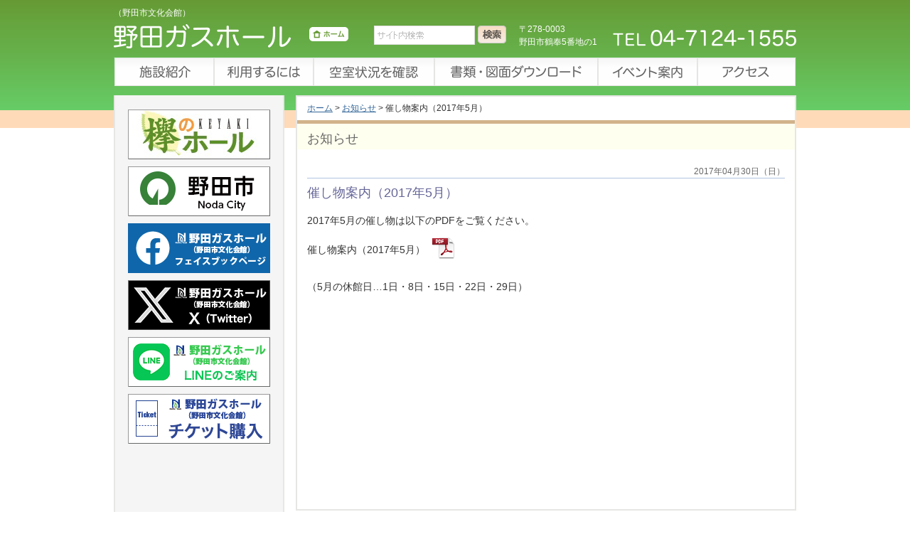

--- FILE ---
content_type: text/html; charset=UTF-8
request_url: https://noda-bunka.jp/news/516.html
body_size: 6372
content:
<?xml version="1.0" encoding="UTF-8"?>
<!DOCTYPE html PUBLIC "-//W3C//DTD XHTML 1.0 Transitional//EN" "http://www.w3.org/TR/xhtml1/DTD/xhtml1-transitional.dtd">
<html xmlns="http://www.w3.org/1999/xhtml" lang="ja" xml:lang="ja">
<head>
<meta http-equiv="Content-Type" content="text/html; charset=UTF-8" />
<meta http-equiv="Content-Style-Type" content="text/css" />
<title>催し物案内（2017年5月） | 野田ガスホール（野田市文化会館）</title>
<link rel="alternate" type="application/rss+xml" title="野田ガスホール（野田市文化会館） RSS Feed" href="https://noda-bunka.jp/feed/" />
<link rel="stylesheet" href="https://noda-bunka.jp/common/common.css" type="text/css" />
<link rel="stylesheet" href="https://noda-bunka.jp/common/news.css" type="text/css" />
<script type="text/javascript" src="http://ajax.googleapis.com/ajax/libs/jquery/1.8.3/jquery.min.js"></script>
<script type="text/javascript" src="https://noda-bunka.jp/common/common.js"></script>
</head>
<body>
<div id="nod_header">
<div id="nod_headbody">
<div id="headleft">
<div id="nod_description">（野田市文化会館）</div>
<div id="nod_home"><a href="https://noda-bunka.jp/" title="野田ガスホール（野田市文化会館）">野田ガスホール（野田市文化会館）</a></div>
</div>
<div id="headcenter">
<form method="get" id="searchform" action="https://noda-bunka.jp/">
<div><label class="screen-reader-text" for="s">サイト内検索</label>
<input type="text" value="" name="s" id="s" onfocus="searchfocus();" onblur="searchblur();" />
<input type="submit" id="searchsubmit" value="検索" />
</div>
</form>
</div>
<div id="headright">
<div id="header_add">〒278-0003<br />
野田市鶴奉5番地の1</div>
<div id="header_tel">TEL:04-7124-1555</div>
</div>
</div>
<div id="nod_headmenu">
<ul>
<li id="headmenu2" class="headmenu_a"><a href="https://noda-bunka.jp/facility/" title="施設紹介">施設紹介</a></li>
<li id="headmenu3" class="headmenu_a"><a href="https://noda-bunka.jp/guide/" title="利用するには">利用するには</a></li>
<li id="headmenu4" class="headmenu_a"><a href="https://noda-bunka.jp/reservation/" title="空室状況を確認">空室状況を確認</a></li>
<li id="headmenu5" class="headmenu_a"><a href="https://noda-bunka.jp/download/" title="書類・図面ダウンロード">書類・図面ダウンロード</a></li>
<li id="headmenu6" class="headmenu_a"><a href="https://noda-bunka.jp/event/" title="イベント案内">イベント案内</a></li>
<li id="headmenu9" class="headmenu_a"><a href="https://noda-bunka.jp/%e3%83%81%e3%82%b1%e3%83%83%e3%83%88/" title="チケット購入">チケット購入</a></li>
<li id="headmenu7" class="headmenu_a"><a href="https://noda-bunka.jp/httpswww-bing-commapsmepi109%7elocal%7etopofpage%7emap_imagety18q%e9%87%8e%e7%94%b0%e5%b8%82%e6%96%87%e5%8c%96%e4%bc%9a%e9%a4%a8ssypid-yn5286x2616180688464258267segmentlocalppois35-956/" title="アクセス">アクセス</a></li>
</ul>
</div>
</div>
<hr class="clr hide" />
<!--// Contents //-->
<div id="nod_main">
<div id="nod_main_body">
<div id="nod_footpass">
<ul>
<li id="nod_footpass_home"><a href="https://noda-bunka.jp/">ホーム</a> &gt; </li>
<li><a href="https://noda-bunka.jp/news/">お知らせ</a> &gt; </li>
<li><b>催し物案内（2017年5月）</b></li>
</ul>
</div>
<h1 class="cat_tite" id="title_news">お知らせ</h1>
<div class="nod_maincont">
<div class="news_thread">
<div class="news_thread_date">2017年04月30日（日）</div>
<h3 class="nod_subtitle01">催し物案内（2017年5月）</h3>
<div class="news_thread_body">
<p>2017年5月の催し物は以下のPDFをご覧ください。</p>
<div class="link_pdf">
<div class="dl_name">催し物案内（2017年5月）</div>
<div class="dl_icon"><a href="https://noda-bunka.jp/imgfiles/2017/04/2017-5.pdf" target="_blank"><img src="/images/icon_pdf.gif" alt="PDF" width="32" height="32" /></a></div>
</div>
<p>（5月の休館日…1日・8日・15日・22日・29日）</p>
</div>
</div>
</div></div>
<div id="nod_sidebar">
<!--// Sidebar //-->
<div id="nod_banner" class="widget widget_text">
<h4>リンクバナー</h4>
			<div class="textwidget"><ul>
<li><a href="http://www.keyakinohall.jp/" target="_blank"><img src="/images/bn_keyakinohall.gif" width="200" height="70" alt="欅のホール" /></a></li>
<li><a href="http://www.city.noda.chiba.jp/" target="_blank"><img src="/images/bn_nodacity.gif" width="200" height="70" alt="野田市" /></a></li>
<li><a href="https://www.facebook.com/profile.php?id=100014946515522" target="_blank"><img src="https://noda-bunka.jp/imgfiles/2022/08/bn_nod_facebook_200706.png" width="200" height="70" alt="野田市文化会館フェイスブックページ" /></a></li>
<li><a href="https://twitter.com/noda_bk" target="_blank"><img src="/images/bn_nod_Twitter_231025.png" width="200" height="70" alt="野田ガスホールX（ツイッター）" /></a></li>
<li><a href="https://noda-bunka.jp/news/5751.html"><img src="/images/bn_nod_LINE_231025.png" width="200" height="70" alt="野田ガスホールLINE" /></a></li>
<li><a href="https://noda-bunka.jp/news/5842.html"><img src="/images/bn_nod_ticket_231025.png" width="200" height="70" alt="野田ガスホール チケット購入" /></a></li>
</ul>
</div>
		</div>
<!--// Sidebar End //-->
</div>
<!--// Contents End //-->
</div>
<hr class="clr hide" />
<div id="nod_footer">
<div id="nod_footbody">
<div id="nod_footmenu">
<ul>
<li><a href="https://noda-bunka.jp/policy/">サイトポリシー</a></li>
<li><a href="https://noda-bunka.jp/administr/">指定管理者について</a></li>
<li><a href="https://noda-bunka.jp/pp/">個人情報保護方針</a></li>
<li><a href="https://noda-bunka.jp/link/">リンク</a></li>
<li><a href="https://noda-bunka.jp/form/">お問い合わせ</a></li>
</ul>
</div>
<div id="nod_footcopy">Copyright &#169; nodashi bunkakaikan</div>
</div>
</div>
<script>
  (function(i,s,o,g,r,a,m){i['GoogleAnalyticsObject']=r;i[r]=i[r]||function(){
  (i[r].q=i[r].q||[]).push(arguments)},i[r].l=1*new Date();a=s.createElement(o),
  m=s.getElementsByTagName(o)[0];a.async=1;a.src=g;m.parentNode.insertBefore(a,m)
  })(window,document,'script','https://www.google-analytics.com/analytics.js','ga');

  ga('create', 'UA-9662993-18', 'auto');
  ga('send', 'pageview');

</script>
</body>
</html>

--- FILE ---
content_type: text/css
request_url: https://noda-bunka.jp/common/common.css
body_size: 19897
content:

@charset "utf-8";

html{
	font-size:62.5%;
	line-height:160%;
	} 

body{
	color:#333333;
	font-size:14px;
	font-size:1.4rem;
	line-height:22px;
	line-height:2.2rem;
	font-family:'Lucida Grande','メイリオ',Meiryo,'ヒラギノ角ゴ Pro W3','Hiragino Kaku Gothic ProN','ＭＳ Ｐゴシック',sans-serif;
	margin:0;
	padding:0;
	}
	
/*Cromeバグ対策*/
body > div {
	font-size: 14px;
	font-size: 1.4rem;
	line-height:22px;
	line-height:2.2rem;
	}
	
/*IE6用*/
* html td {
	color:#333333;
	font-size:14px;
	line-height:130%;
	}
* html th {
	color:#333333;
	font-size:14px;
	line-height:130%;
	}
* html caption {
	color:#333333;
	font-size:14px;
	line-height:130%;
	}
	
td {
	line-height:18px;
	line-height:1.8rem;
	}
	
h1,h2,h3,h4,h5,h6,p,form{
	margin:0;
	padding:0;
	}
li,ul,ol,dl,dt,dd{
	margin-top:0;
	margin-bottom:0;
	padding-top:0;
	padding-bottom:0;
	}
img{
	border:0;
	max-width:100%;
	height:auto;
	vertical-align:bottom;
	}
hr{
	border:0;
	border-bottom:1px solid #cccccc;
	height:1px;
	margin:1.5em 0;
	}
	
em{
	color:#cc0000;
	font-style:normal;
	font-weight:normal;
	}
strong{
	color:#cc0000;
	font-style:normal;
	font-weight:normal;
	}
a{
	text-decoration:underline;
	color:#326598;
	}
a:hover {
	coration:underline;
	color:#cc0000;
	}
	

.fr{
	font-size:14px;
	font-size:1.4rem;
	}

.fl{
	font-size:16px;
	font-size:1.6rem;
	}
.fll{
	font-size:18px;
	font-size:1.8rem;
	}
.fs{
	font-size:12px;
	font-size:1.2rem;
	}
.fss{
	font-size:10px;
	font-size:1rem;
	}

.clr{
	clear:both;
	}
.hide{
	display:none;
	}

.t_center{
	text-align:center !important;
	}
.t_left{
	text-align:left !important;
	}
.t_right{
	text-align:right !important;
	}
	
.t_bold{
	font-weight:bold !important;
	}
.t_normal{
	font-weight:normal !important;
	}
	
.t_red{
	color:#E85363;
	}

.top_1em{
	padding-top:1em !important;
	}
.top_2em{
	padding-top:2em !important;
	}
.bottom_1em{
	margin-bottom:1em !important;
	}
.bottom_2em{
	margin-bottom:2em !important;
	}
	
.clr_box{
	zoom:100%;
	}
.clr_box:after{
	content:"";
	clear:both;
	height:0;
	display:block;
	visibility:hidden;
	}

.justify {
	text-align:justify;
	text-justify:inter-ideograph;
	}

/* Wordpress */
/* Begin Images */
p img {
	padding: 0;
	max-width: 100%;
	}

/*	Using 'class="alignright"' on an image will (who would've
	thought?!) align the image to the right. And using 'class="centered',
	will of course center the image. This is much better than using
	align="center", being much more futureproof (and valid) */

.centered img{
	margin-left: auto;
	margin-right: auto;
	margin-bottom:4px;
	}

.alignright img{
	padding: 0;
	margin: 0 0 4px auto;
	}

.alignleft img{
	padding: 0;
	margin: 0 auto 4px 0;
	}

.alignright {
	float: right;
	text-align:right;
	margin-left:12px;
	}

.alignleft {
	float: left;
	text-align:left;
	margin-right:12px;
	}

/* End Images */


/* Captions */
.aligncenter,
div.aligncenter {
	display: block;
	margin-left: auto;
	margin-right: auto;
	}

.wp-caption {
	padding:0;
	margin:0;
	}

.wp-caption-text {
	font-size: 12px;
	font-size: 1.2rem;
	line-height:14px;
	line-height:1.4rem;
	text-align:center !important;
	text-justify:auto !important;
	padding:2px 0 0.5em 0;
	}
/* End captions */


/* TEMPLATE */
body{
	text-align:center;
	background:#fff url(images/bg01.gif) repeat-x left top;
	}
	
/* Header */
#nod_header{
	width:960px;
	height:134px;
	margin:0 auto;
	text-align:left;
	}
#nod_headbody{
	height:80px;
	zoom:100%;
	}
#nod_headbody:after{
	content:"";
	clear:both;
	height:0;
	display:block;
	visibility:hidden;
	}
#nod_description{
	margin-top:12px;
	line-height:12px;
	font-size:12px;
	font-size:1.2rem;
	height:22px;
	overflow:hidden;
	color:#fff;
	font-weight:normal;
	}
#nod_headbody #headleft{
	width:330px;
	float:left;
	}
#nod_logo{
	height:35px;
	width:250px;
	background:url(images/header_logo.png) no-repeat left top;
	font-size:20%;
	text-indent:-960px;
	overflow:hidden;
	}

#nod_home{
	width:330px;
	background:url(images/header_logo.png) no-repeat left top;
	}
#nod_home a{
	display:block;
	height:42px;
	background:url(images/header_home.gif) no-repeat right 4px;
	font-size:20%;
	text-indent:-960px;
	overflow:hidden;
	}
#nod_home a:hover{
	background:url(images/header_home.gif) no-repeat right -66px;
	}

#nod_headbody #headcenter{
	width:222px;
	float:left;
	padding-top:36px;
	text-align:right;
	}
	
#searchform{
	margin:0 0 0 auto;
	width:186px;
	text-align:left;
	zoom:100%;
	}
#searchform:after{
	content:"";
	clear:both;
	height:0;
	display:block;
	visibility:hidden;
	}
.screen-reader-text{
	display:none;
	}
#searchform #s{
	width:140px;
	border:1px solid #E0E0DF;
	height:25px;
	float:left;
	margin:0;
	padding:0;
	background:#fff url(images/serch_text.gif) no-repeat left top;
	}

#searchform #searchsubmit{
	width:40px;
	height:25px;
	border:0;
	font-size:20%;
	text-indent:-950px;
	overflow:hidden;
	float:right;
	background:url(images/btn_search.gif) no-repeat left top;
	cursor:pointer;
	}


	
#nod_headbody #headright{
	width:390px;
	float:right;
	zoom:100%;
	}
#nod_headbody #headright:after{
	content:"";
	clear:both;
	height:0;
	display:block;
	visibility:hidden;
	}
	
#nod_headbody #headright #header_add{
	margin:32px 0 0 0;
	width:132px;
	color:#fff;
	font-size:12px;
	font-size:1.2rem;
	line-height:18px;
	float:left;
	}
#nod_headbody #headright #header_tel{
	margin:42px 0 0 0;
	height:23px;
	width:258px;
	background:url(images/header_tel.png) no-repeat right top;
	font-size:20%;
	text-indent:-960px;
	overflow:hidden;
	float:right;
	}
	
#nod_headmenu{
	clear:both;
	height:42px;
	width:960px;
	}
#nod_headmenu ul{
	margin:0;
	padding:0;
	list-style:none;
	zoom:100%;
	}
#nod_headmenu ul:after{
	content:"";
	clear:both;
	height:0;
	display:block;
	visibility:hidden;
	}
	
#nod_headmenu ul li{
	margin:0;
	padding:0;
	float:left;
	height:42px;
	}
#nod_headmenu ul li a{
	display:block;
	height:42px;
	font-size:20%;
	text-indent:-960px;
	overflow:hidden;
	}

#headmenu2,#headmenu2_b{
	width:140px;
	}
#headmenu2 a{
	background:url(images/bg_menu.gif) no-repeat 0 0;
	}
#headmenu2 a:hover, #headmenu2_b a{
	background:url(images/bg_menu.gif) no-repeat 0 -54px;
	}

#headmenu3,#headmenu3_b{
	width:140px;
	}
#headmenu3 a{
	background:url(images/bg_menu.gif) no-repeat -140px 0;
	}
#headmenu3 a:hover, #headmenu3_b a{
	background:url(images/bg_menu.gif) no-repeat -140px -54px;
	}
	
#headmenu4,#headmenu4_b{
	width:170px;
	}
#headmenu4 a{
	background:url(images/bg_menu.gif) no-repeat -280px 0;
	}
#headmenu4 a:hover, #headmenu4_b a{
	background:url(images/bg_menu.gif) no-repeat -280px -54px;
	}

#headmenu5,#headmenu5_b{
	width:230px;
	}
#headmenu5 a{
	background:url(images/bg_menu.gif) no-repeat -450px 0;
	}
#headmenu5 a:hover, #headmenu5_b a{
	background:url(images/bg_menu.gif) no-repeat -450px -54px;
	}
	
#headmenu6,#headmenu6_b{
	width:140px;
	}
#headmenu6 a{
	background:url(images/bg_menu.gif) no-repeat -680px 0;
	}
#headmenu6 a:hover, #headmenu6_b a{
	background:url(images/bg_menu.gif) no-repeat -680px -54px;
	}

#headmenu7,#headmenu7_b{
	width:140px;
	}
#headmenu7 a{
	background:url(images/bg_menu.gif) no-repeat -820px 0;
	}
#headmenu7 a:hover, #headmenu7_b a{
	background:url(images/bg_menu.gif) no-repeat -820px -54px;
	}


/* Mainbody */
#nod_main{
	width:960px;
	margin:0 auto;
	text-align:left;
	background:url(images/bg02.gif) repeat-y left top;
	zoom:100%;
	}
#nod_main:after{
	content:"";
	clear:both;
	height:0;
	display:block;
	visibility:hidden;
	}

#nod_main_body{
	width:700px;
	float:right;
	border:2px solid #E6E6E4;
	background-color:#fff;
	min-height:560px;
	padding-bottom:20px;
	margin-bottom:18px;
	}
*html #nod_main_body{
	height:540px;
	}
	
#nod_main_body h1{
	border-top:5px solid #D1B38B;
	background-color:#FFFFEF;
	font-size:18px;
	font-size:1.8rem;
	line-height:18px;
	font-weight:normal;
	padding:12px 0 6px 14px;
	color:#666;
	margin:0 0 24px 0;
	}
	
#nod_main_body .nod_maincont{
	margin:0 14px 0 14px;
	zoom:100%;
	}
#nod_main_body .nod_maincont:after{
	content:"";
	clear:both;
	height:0;
	display:block;
	visibility:hidden;
	}
	
#nod_main_body .nod_maincont h2{
	font-size:16px;
	font-size:1.6rem;
	line-height:18px;
	line-height:1.8rem;
	border:1px solid #CCCCC9;
	color:#656565;
	font-weight:normal;
	padding:6px 8px 4px 8px;
	margin-bottom:14px;
	background:url(images/bg_title01.gif) repeat-x left top;
	}
	
#nod_main_body .nod_maincont p{
	margin:0 0 0.75em 0;
	/*
	text-align:justify;
	text-justify:inter-ideograph;
	*/
	}
	
#nod_main_body .nod_maincont .normal_list{
	margin:0 0 1em 0;
	padding:0 0 0 2em;
	}
#nod_main_body .nod_maincont .normal_list li{
	margin:0 0 0.5em 0;
	padding:0;
	line-height:140%;
	}
	
#nod_main_body .nod_maincont .nod_contbox{
	margin-bottom:24px;
	}


	
#nod_footpass{
	padding:9px 14px;
	}
#nod_footpass ul{
	margin:0;
	padding:0;
	list-style:none;
	}
#nod_footpass ul li{
	margin:0;
	padding:0;
	display:inline;
	font-size:12px;
	font-size:1.2rem;
	line-height:15px;
	line-height:1.5rem;
	}
#nod_footpass ul li b{
	font-weight:normal;
	}


/* Sidebar */
#nod_sidebar{
	width:240px;
	float:left;
	}
	
#nod_sidebar #nod_banner{
	margin:20px auto 20px 20px;
	}
#nod_sidebar #nod_banner h4{
	display:none;
	}
#nod_sidebar #nod_banner ul{
	margin:0;
	padding:0;
	list-style:none;
	}
#nod_sidebar #nod_banner ul li{
	margin:0 0 10px 0;
	padding:0;
	}
#nod_sidebar #nod_banner ul li img{
	margin:0;
	vertical-align:bottom;
	}
	

/* TOP */
#nod_main_top{
	width:700px;
	float:right;
	background-color:#fff;
	}


/* Footer */
#nod_footer{
	border-top:2px solid #E6E6E4;
	background-color:#F9EFE5;
	}
	
#nod_footbody{
	width:960px;
	margin:0 auto;
	text-align:left;
	padding:8px 0 28px 0;
	zoom:100%;
	}
#nod_footbody:after{
	content:"";
	clear:both;
	height:0;
	display:block;
	visibility:hidden;
	}
#nod_footmenu{
	width:710px;
	float:left;
	}
#nod_footmenu ul{
	margin:0;
	padding:0;
	list-style:none;
	}
#nod_footmenu ul li{
	margin:0;
	padding:0 12px 0 0;
	display:inline;
	}
#nod_footmenu ul li a{
	font-size:12px;
	font-size:1.2rem;
	line-height:12px;
	line-height:1.2rem;
	padding:0 0 2px 10px;
	text-decoration:none;
	background:url(images/arrow01.png) no-repeat left 3px;
	color:#333;
	}
#nod_footmenu ul li a:hover{
	text-decoration:underline;
	color:#999;
	}
	
	
#nod_footcopy{
	width:250px;
	text-align:right;
	float:right;
	font-size:12px;
	font-size:1.2rem;
	}
	
	
/* Layout */
.link_list{
	margin:24px 0 24px 0;
	padding:0;
	list-style:none;
	}
.link_list li{
	margin:0 0 0.5em 0;
	padding:0;
	}
.link_list li a{
	background:url(images/arrow01.png) no-repeat left 6px;
	padding:0 0 0 12px;
	line-height:14px;
	line-height:1.4rem;
	}

.link_pdf{
	margin:0 0 28px 0;
	padding:0;
	list-style:none;
	zoom:100%;
	}
.link_pdf:after{
	content:"";
	clear:both;
	height:0;
	display:block;
	visibility:hidden;
	}
.link_pdf li{
	margin:0;
	padding:8px 0 8px 0;
	border-bottom:1px dotted #ccc;
	zoom:100%;
	}
.link_pdf li:after{
	content:"";
	clear:both;
	height:0;
	display:block;
	visibility:hidden;
	}
	
.link_pdf .dl_name{
	display:inline;
	float:left;
	padding-top:8px;
	}
.link_pdf .dl_icon{
	display:inline;
	float:left;
	padding:0 0 0 10px;
	}

#resv_listbox .link_pdf{
	margin-top:24px;
	zoom:100%;
	}
#resv_listbox .link_pdf:after{
	content:"";
	clear:both;
	height:0;
	display:block;
	visibility:hidden;
	}

	
#acrobat_dl{
	border:1px solid #CCCCC9;
	background:url(images/bg_blue.gif) repeat-x left bottom;
	width:450px;
	padding:14px 0;
	font-size:12px;
	font-size:1.2rem;
	line-height:16px;
	line-height:1.6rem;
	/* Do rounding (native in Opera, Firefox and Safari) */
	border-radius:8px;
	-webkit-border-radius:8px;
	-moz-border-radius:8px;
	}
	
#acrobat_dl p{
	padding:0 16px;
	}
#acrobat_dl img{
	margin:10px auto 0 0;
	}
	
.bt_pagetop{
	text-align:right;
	padding:0 0 4px 0;
	}
	
.bt_pagetop a{
	text-align:left;
	display:block;
	width:100px;
	height:30px;
	background:url(images/bt_pagetop.gif) no-repeat left top;
	font-size:20%;
	text-indent:-960px;
	overflow:hidden;
	margin:0 0 0 auto;
	}
.bt_pagetop a:hover{
	background:url(images/bt_pagetop.gif) no-repeat left -40px;
	}
	
.p_link_box{
	padding-bottom:16px;
	zoom:100%;
	}
.p_link_box:after{
	content:"";
	clear:both;
	height:0;
	display:block;
	visibility:hidden;
	}
	
.p_link_box ul{
	margin:0;
	padding:0;
	list-style:none;
	float:left;
	}
.p_link_box ul li{
	margin:0 0 8px 0;
	padding:0;
	}
.p_link_box .p_link_lv1{
	width:130px;
	}
.p_link_box .p_link_lv2{
	width:auto;
	}
	
.nod_tbl{
	border-top:2px solid #9898CB;
	border-collapse:collapse;
	empty-cells:show;
	margin:0 0 1em 0;
	}
.nod_tbl th{
	padding:8px 6px;
	text-align:center;
	line-height:18px;
	line-height:1.8rem;
	border-right:1px solid #9898CB;
	border-bottom:1px solid #9898CB;
	font-weight:normal;
	}
.nod_tbl td{
	padding:8px 10px;
	border-bottom:1px solid #9898CB;
	}
	
.nod_tbl ul, .nod_tbl ol{
	margin:0 0 0 1.5em;
	padding:0;
	}
.nod_tbl ul li, .nod_tbl ol li{
	margin:0 0 0.25em 0;
	padding:0;
	}
	
.tbl_full{
	width:100%;
	}
.tbl_mid{
	width:400px;
	}
.tbl_small{
	margin-top:0.5em;
	width:320px;
	}
.tbl_td_noborder{
	border-right:0 !important;
	}
.tbl_td_borderright{
	border-right:1px solid #9898CB;
	}
	
.nod_commbox{
	border:1px solid #CCCCC9;
	background:url(images/bg_blue.gif) repeat-x left bottom;
	padding:14px 16px;
	margin-bottom:1em;
	/* Do rounding (native in Opera, Firefox and Safari) */
	border-radius:8px;
	-webkit-border-radius:8px;
	-moz-border-radius:8px;
	}
.nod_commbox h3{
	font-size:15px;
	font-size:1.5rem;
	margin-bottom:0.25em;
	color:#f66;
	}
.nod_commbox p{
	font-size:13px;
	font-size:1.3rem;
	line-height:18px;
	line-height:1.8rem;
	margin-bottom:0 !important;
	}
	
	
.nod_imglist{
	display:inline-block;
	margin:0 auto;
	padding:0;
	list-style:none;
	zoom:100%;
	}
.nod_imglist:after{
	content:"";
	clear:both;
	height:0;
	display:block;
	visibility:hidden;
	}
.nod_imglist li{
	width:296px;
	margin:0 0 14px 0;
	padding:0;
	line-height:14px;
	line-height:1.4rem;
	float:left;
	}
.nod_imglist li dl{
	width:280px;
	margin:2px 0 0 0 !important;
	padding:0;
	font-size:13px;
	font-size:1.3rem;
	line-height:16px;
	line-height:1.6rem;
	}
.nod_imglist li dl dt{
	text-align:center;
	}
	
.nod_imglist2{
	margin:0;
	padding:0;
	list-style:none;
	zoom:100%;
	}
.nod_imglist2:after{
	content:"";
	clear:both;
	height:0;
	display:block;
	visibility:hidden;
	}
.nod_imglist2 li{
	width:224px;
	margin:0 0 14px 0;
	padding:0;
	line-height:14px;
	line-height:1.4rem;
	float:left;
	}
.nod_imglist2 li dl{
	width:210px;
	margin:2px 0 0 0 !important;
	padding:0;
	font-size:13px;
	font-size:1.3rem;
	line-height:16px;
	line-height:1.6rem;
	}
.nod_imglist2 li dl dt{
	text-align:center;
	}


.nod_imglist3{
	margin:0;
	padding:0;
	list-style:none;
	zoom:100%;
	}
.nod_imglist3:after{
	content:"";
	clear:both;
	height:0;
	display:block;
	visibility:hidden;
	}
.nod_imglist3 li{
	width:164px;
	margin:0 0 14px 0;
	padding:0;
	line-height:14px;
	line-height:1.4rem;
	float:left;
	}
.nod_imglist3 li dl{
	width:150px;
	margin:2px 0 0 0 !important;
	padding:0;
	font-size:13px;
	font-size:1.3rem;
	line-height:16px;
	line-height:1.6rem;
	}
.nod_imglist3 li dl dt{
	text-align:center;
	}

.nod_normallist{
	margin:0 0 1em 0;
	padding:0;
	list-style:none;
	}
.nod_normallist li{
	margin:0 0 0.25em 0;
	padding:0 0 0 12px;
	line-height:16px;
	line-height:1.6rem;
	background:url(images/dot01.gif) no-repeat left 3px;
	}
	
.nod_squarelist{
	margin:0 0 1em 0;
	padding:0;
	list-style:none;
	}
.nod_squarelist li{
	margin:0;
	padding:0 0 0.5em 20px;
	line-height:18px;
	line-height:1.8rem;
	background:url(images/dot02.gif) no-repeat left top;
	}
.nod_squarelist h3{
	font-size:100%;
	}
.nod_squarelist li dl{
	margin:0.5em 0;
	padding:0;
	font-size:13px;
	font-size:1.3rem;
	line-height:16px;
	line-height:1.6rem;
	}
.nod_squarelist li dl dt{
	margin:0;
	padding:0;
	}
	
	


.nod_subtitle01{
	font-size:18px;
	font-size:1.8rem;
	line-height:20px;
	color:#656598;
	margin:0 0 0.5em 0;
	font-weight:normal;
	}
.nod_subtitle02{
	font-size:15px;
	font-size:1.5rem;
	line-height:18px;
	line-height:1.8rem;
	color:#666;
	margin:0 0 0.5em 0;
	}

.nod_halllist{
	margin:0;
	padding:0;
	list-style:none;
	} 
.nod_halllist li{
	margin:0 0 1em 0;
	padding:0;
	list-style:none;
	}
	
.nod_halllist h4{
	font-size:14px;
	font-size:1.4rem;
	line-height:18px;
	font-weight:normal;
	background:url(images/dot02.gif) no-repeat left top;
	padding:0 0 0.5em 20px;
	}
	
.nod_halllist li dl{
	margin:0 0 0 20px;
	padding:0;
	line-height:20px;
	line-height:2.0rem;
	}
.nod_halllist li dl dt, .nod_halllist li dl dd{
	margin:0;
	padding:0;
	}
	
.kswhall_toibox{
	border:1px solid #CCCCC9;
	background:url(images/bg_blue.gif) repeat-x left bottom;
	width:340px;
	text-align:center;
	padding:14px 0;
	line-height:22px;
	line-height:2.2rem;
	/* Do rounding (native in Opera, Firefox and Safari) */
	border-radius:8px;
	-webkit-border-radius:8px;
	-moz-border-radius:8px;
	}
.toi_text{
	font-size:15px;
	font-size:1.5rem;
	margin-bottom:0.5em;
	color:#666;
	}
.toi_tel{
	font-size:22px;
	font-size:2.2rem;
	font-weight:bold;
	}
	
#map_canvas{
	margin:0 auto 1em auto;
	width:630px;
	height:480px;
	}

.pdfdownload{
	margin:0;
	padding:16px 0 12px 36px;
	background:url(images/icon_pdf.gif) no-repeat left 8px;
	}
	
.nod_halllist li .nod_normallist{
	margin:0 0 1em 20px !important;
	}
.nod_halllist li .nod_normallist li{
	margin:0 0 0.5em 0 !important;
	padding:0 0 0 12px !important;
	line-height:16px;
	line-height:1.6rem;
	background:url(images/dot01.gif) no-repeat left 3px;
	}
	
.sidebar_title{
	font-size:18px;
	font-size:1.8rem;
	line-height:18px;
	font-weight:normal;
	border-top:5px solid #ccc;
	background-color:#DBDBDB;
	padding:10px 15px 6px 15px;
	color:#666;
	}


#nod_gaiyo{

	}
#nod_gaiyo p{
	font-size:14px;
	font-size:1.4rem;
	line-height:21px;
	margin:12px 15px 10px 15px;
	}
#nod_gaiyo .t_right{
	margin:0 15px 12px 15px;
	}
	
.nod_guide_list{
	margin:0;
	padding:0;
	list-style-position:inside;
	color:#656598;
	font-size:18px;
	font-size:1.8rem;
	line-height:20px;
	}
.nod_guide_list li{
	margin:0 0 1em 0;
	padding:0;
	}
.nod_guide_list li dl,
.nod_guide_list li ol,
.nod_guide_list li ul{
	margin:0.25em 0 0 1.5em;
	list-style-position:outside;
	padding:0;
	color:#333;
	font-size:14px;
	font-size:1.4rem;
	line-height:22px;
	line-height:2.2rem;
	}
.nod_guide_list li dl dt,
.nod_guide_list li dl dd{
	margin:0;
	padding:0;
	}
.nod_guide_list li ul{
	list-style-type:disc;
	}
.nod_guide_list li ol{
	list-style-type: lower-roman;
	}
.nod_guide_list li ol,
.nod_guide_list li ul{
	margin-left:2.75em;
	}
.nod_guide_list li ol li,
.nod_guide_list li ul li{
	line-height:18px;
	margin:0 0 0.25em 0;
	padding:0;
	}
.nod_guide_list table{
	text-align:center;
	}
	
/* 検索 */
#search_result{
	margin-bottom:20px;
	}
.res_title{
	font-size:15px;
	font-size:1.5rem;
	}
#search_result ol{
	margin:0;
	padding:0;
	list-style:none;
	}
#search_result ol li{
	margin:0 0 1em 0;
	padding:0 0 0 20px;
	background:url(images/dot02.gif) no-repeat left 4px;
	}
	
#search_result ol li p{
	font-size:12px;
	font-size:1.2rem;
	line-height:16px;
	line-height:1.6rem;
	color:#666;
	margin-top:0.25em;
	}
	
#resv_listbox{
	padding-top:220px;
	background:url(images/resv_img.jpg) no-repeat center top;
	margin-bottom:24px;
	}


/* PageNavi */

.wp-pagenavi{
	margin:12px 0 24px 0;
	}
	
.wp-pagenavi span,
.wp-pagenavi a{
	display:inline-block;
	}
.wp-pagenavi a{
	text-decoration:underline;
	color:#9A7BB5;
	}
.wp-pagenavi a:hover{
	background-color:#E6E4F0;
	}
.wp-pagenavi .pages{
	padding:6px 10px 0 0;
	font-size:14px;
	font-size:1.4rem;
	}

.wp-pagenavi .current,
.wp-pagenavi .page,
.wp-pagenavi .nextpostslink,
.wp-pagenavi .previouspostslink,
.wp-pagenavi .last,
.wp-pagenavi .first{
	border:1px solid #9A7BB5;
	background-color:#fff;
	margin:0 2px 0 0;
	padding:2px 8px;
	border-radius:2px;
	-webkit-border-radius:2px;
	-moz-border-radius:2px;
	}
.wp-pagenavi .current{
	background-color:#BAB5D7;
	color:#fff;
	}



--- FILE ---
content_type: text/css
request_url: https://noda-bunka.jp/common/news.css
body_size: 945
content:


.news_thread{
	margin-bottom:24px;
	zoom:100%;
	}
.news_thread:after{
	content:"";
	clear:both;
	height:0;
	display:block;
	visibility:hidden;
	}
	
.news_thread_date{
	font-size:12px;
	font-size:1.2rem;
	line-height:14px;
	line-height:1.4rem;
	color:#666;
	text-align:right;
	border-bottom:1px solid #B0C4DE;
	padding-bottom:2px;
	margin-bottom:10px;
	}
	
.nod_subtitle01{
	margin:0 0 1em 0;
	}
	
#news_index{
	margin:0 0 28px 0;
	padding:0;
	list-style:none;
	}
#news_index li{
	margin:0;
	padding:10px 0 8px 20px;
	background:url(images/dot02.gif) no-repeat left 10px;
	border-bottom:1px dotted #ccc;
	zoom:100%;
	}
#news_index li:after{
	content:"";
	clear:both;
	height:0;
	display:block;
	visibility:hidden;
	}
	
.info_date{
	width:140px;
	line-height:18px;
	line-height:1.8rem;
	float:left;
	}
.info_list{
	width:510px;
	font-weight:normal;
	font-size:15px;
	font-size:1.5rem;
	line-height:18px;
	line-height:1.8rem;
	float:left;
	}
	

--- FILE ---
content_type: text/plain
request_url: https://www.google-analytics.com/j/collect?v=1&_v=j102&a=87082809&t=pageview&_s=1&dl=https%3A%2F%2Fnoda-bunka.jp%2Fnews%2F516.html&ul=en-us%40posix&dt=%E5%82%AC%E3%81%97%E7%89%A9%E6%A1%88%E5%86%85%EF%BC%882017%E5%B9%B45%E6%9C%88%EF%BC%89%20%7C%20%E9%87%8E%E7%94%B0%E3%82%AC%E3%82%B9%E3%83%9B%E3%83%BC%E3%83%AB%EF%BC%88%E9%87%8E%E7%94%B0%E5%B8%82%E6%96%87%E5%8C%96%E4%BC%9A%E9%A4%A8%EF%BC%89&sr=1280x720&vp=1280x720&_u=IEBAAEABAAAAACAAI~&jid=923143843&gjid=1365493702&cid=1926084190.1768641691&tid=UA-9662993-18&_gid=1805451658.1768641691&_r=1&_slc=1&z=85877182
body_size: -449
content:
2,cG-CZC22J6SLY

--- FILE ---
content_type: application/javascript
request_url: https://noda-bunka.jp/common/common.js
body_size: 712
content:

//Smooth Scroll
$(function(){
	$('a[href^=#]').click(function(){
		var speed = 800;
		var href= $(this).attr("href");
		var target = $(href == "#" || href == "" ? 'html' : href);
		var position = target.offset().top;
		$("html, body").animate({scrollTop:position}, speed, "swing");
		return false;
		});
	});

//検索窓画像オンオフ
function searchfocus() {
	document.getElementById("s").style.background = '#fff';
	}
function searchblur() {
	var search_length = document.getElementById("s").value;
	if(search_length.length > 0){
		document.getElementById("s").style.background = '#fff';
		}
	else{
		document.getElementById("s").style.backgroundImage = 'url(/common/images/serch_text.gif)';
		}
	}
	
